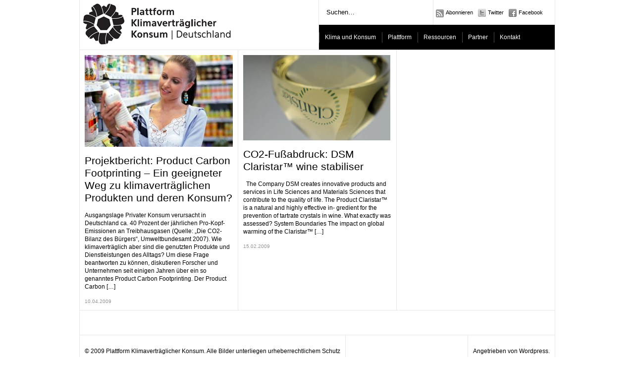

--- FILE ---
content_type: text/html; charset=UTF-8
request_url: http://www.plattform-kvk.de/?tag=dsm
body_size: 4208
content:
<!DOCTYPE html PUBLIC "-//W3C//DTD XHTML 1.0 Transitional//EN" "http://www.w3.org/TR/xhtml1/DTD/xhtml1-transitional.dtd">
<html xmlns="http://www.w3.org/1999/xhtml">
<head>
	<title>Plattform Klimaverträglicher Konsum &raquo; Seite nicht gefunden</title>

	<meta http-equiv="Content-Type" content="text/html; charset=utf-8" />	
	<meta name="generator" content="WordPress 5.3.2" /> <!-- leave this for stats please -->

	<link rel="stylesheet" href="http://www.plattform-kvk.de/wp-content/themes/paragrams/reset.css" type="text/css" media="screen" />
	<link rel="stylesheet" href="http://www.plattform-kvk.de/wp-content/themes/paragrams/style.css" type="text/css" media="screen" />
	<!--[if IE]><meta http-equiv="X-UA-Compatible" content="IE=edge;chrome=1"><![endif]-->
    <!--[if IE 6]>
        <link rel="stylesheet" href="http://www.plattform-kvk.de/wp-content/themes/paragrams/ie6.css" type="text/css" media="screen" />
    <![endif]-->
    <!--[if IE 7]>
        <link rel="stylesheet" href="http://www.plattform-kvk.de/wp-content/themes/paragrams/ie7.css" type="text/css" media="screen" />
    <![endif]-->
    <!--[if IE 8]>
        <link rel="stylesheet" href="http://www.plattform-kvk.de/wp-content/themes/paragrams/ie8.css" type="text/css" media="screen" />
    <![endif]-->
    <link rel="shortcut icon" href="http://www.plattform-kvk.de/wp-content/themes/paragrams/favicon.ico" type="image/x-icon" />
    <link rel="alternate" type="application/rss+xml" title="RSS 2.0" href="http://www.plattform-kvk.de/?feed=rss2" />
	<link rel="alternate" type="text/xml" title="RSS .92" href="http://www.plattform-kvk.de/?feed=rss" />
	<link rel="alternate" type="application/atom+xml" title="Atom 0.3" href="http://www.plattform-kvk.de/?feed=atom" />
	<link rel="pingback" href="http://www.plattform-kvk.de/xmlrpc.php" />
	<link rel="stylesheet" href="http://www.plattform-kvk.de/wp-content/themes/paragrams/menu.css" type="text/css" media="screen" />
 	 	<link rel='dns-prefetch' href='//s.w.org' />
		<script type="text/javascript">
			window._wpemojiSettings = {"baseUrl":"https:\/\/s.w.org\/images\/core\/emoji\/12.0.0-1\/72x72\/","ext":".png","svgUrl":"https:\/\/s.w.org\/images\/core\/emoji\/12.0.0-1\/svg\/","svgExt":".svg","source":{"concatemoji":"http:\/\/www.plattform-kvk.de\/wp-includes\/js\/wp-emoji-release.min.js?ver=5.3.2"}};
			!function(e,a,t){var r,n,o,i,p=a.createElement("canvas"),s=p.getContext&&p.getContext("2d");function c(e,t){var a=String.fromCharCode;s.clearRect(0,0,p.width,p.height),s.fillText(a.apply(this,e),0,0);var r=p.toDataURL();return s.clearRect(0,0,p.width,p.height),s.fillText(a.apply(this,t),0,0),r===p.toDataURL()}function l(e){if(!s||!s.fillText)return!1;switch(s.textBaseline="top",s.font="600 32px Arial",e){case"flag":return!c([127987,65039,8205,9895,65039],[127987,65039,8203,9895,65039])&&(!c([55356,56826,55356,56819],[55356,56826,8203,55356,56819])&&!c([55356,57332,56128,56423,56128,56418,56128,56421,56128,56430,56128,56423,56128,56447],[55356,57332,8203,56128,56423,8203,56128,56418,8203,56128,56421,8203,56128,56430,8203,56128,56423,8203,56128,56447]));case"emoji":return!c([55357,56424,55356,57342,8205,55358,56605,8205,55357,56424,55356,57340],[55357,56424,55356,57342,8203,55358,56605,8203,55357,56424,55356,57340])}return!1}function d(e){var t=a.createElement("script");t.src=e,t.defer=t.type="text/javascript",a.getElementsByTagName("head")[0].appendChild(t)}for(i=Array("flag","emoji"),t.supports={everything:!0,everythingExceptFlag:!0},o=0;o<i.length;o++)t.supports[i[o]]=l(i[o]),t.supports.everything=t.supports.everything&&t.supports[i[o]],"flag"!==i[o]&&(t.supports.everythingExceptFlag=t.supports.everythingExceptFlag&&t.supports[i[o]]);t.supports.everythingExceptFlag=t.supports.everythingExceptFlag&&!t.supports.flag,t.DOMReady=!1,t.readyCallback=function(){t.DOMReady=!0},t.supports.everything||(n=function(){t.readyCallback()},a.addEventListener?(a.addEventListener("DOMContentLoaded",n,!1),e.addEventListener("load",n,!1)):(e.attachEvent("onload",n),a.attachEvent("onreadystatechange",function(){"complete"===a.readyState&&t.readyCallback()})),(r=t.source||{}).concatemoji?d(r.concatemoji):r.wpemoji&&r.twemoji&&(d(r.twemoji),d(r.wpemoji)))}(window,document,window._wpemojiSettings);
		</script>
		<style type="text/css">
img.wp-smiley,
img.emoji {
	display: inline !important;
	border: none !important;
	box-shadow: none !important;
	height: 1em !important;
	width: 1em !important;
	margin: 0 .07em !important;
	vertical-align: -0.1em !important;
	background: none !important;
	padding: 0 !important;
}
</style>
	<link rel='stylesheet' id='wp-block-library-css'  href='http://www.plattform-kvk.de/wp-includes/css/dist/block-library/style.min.css?ver=5.3.2' type='text/css' media='all' />
<script type='text/javascript' src='http://www.plattform-kvk.de/wp-includes/js/jquery/jquery.js?ver=1.12.4-wp'></script>
<script type='text/javascript' src='http://www.plattform-kvk.de/wp-includes/js/jquery/jquery-migrate.min.js?ver=1.4.1'></script>
<link rel='https://api.w.org/' href='http://www.plattform-kvk.de/index.php?rest_route=/' />
<link rel="EditURI" type="application/rsd+xml" title="RSD" href="http://www.plattform-kvk.de/xmlrpc.php?rsd" />
<link rel="wlwmanifest" type="application/wlwmanifest+xml" href="http://www.plattform-kvk.de/wp-includes/wlwmanifest.xml" /> 
<meta name="generator" content="WordPress 5.3.2" />
    <script src="http://www.plattform-kvk.de/wp-content/themes/paragrams/js/columnizer.js" type="text/javascript"></script>
    <script src="http://www.plattform-kvk.de/wp-content/themes/paragrams/js/columnize.js" type="text/javascript"></script>
	<script type='text/javascript' src='http://www.plattform-kvk.de/wp-content/themes/paragrams/js/menu.js'></script>

</head>
<body class="error404 chrome">
	<div id="outer">
    	<div id="header">
        	<div id="logo">
        		        		<a href="http://www.plattform-kvk.de/">
				<img src="http://www.plattform-kvk.de/wp-content/themes/paragrams/images/logo.png" alt="Plattform Klimaverträglicher Konsum" /></a>
        		        	</div>
            <div id="serv">
            	<div id="search"><form method="get" id="searchform" action="http://www.plattform-kvk.de/">
    <input type="text" onfocus="if(this.value=='Suchen…') this.value='';" onblur="if(this.value=='') this.value='Suchen…';" value="Suchen…" name="s" id="s" />
</form>
</div>
                <div id="navicons">
                	<ul>
                    	<li><a id="subscribe" href="http://www.plattform-kvk.de/?feed=rss2" title="">Abonnieren</a></li>
                    	<li><a id="twitter" href="http://twitter.com/thema1berlin" title="">Twitter</a></li>
                    	<li><a id="facebook" href="http://www.facebook.com/thema1.de" title="">Facebook</a></li>
                    </ul>
                </div>
                <div id="menu">
				<ul id="top-menu" class="menu"><li id="menu-item-938" class="menu-item menu-item-type-post_type menu-item-object-page menu-item-has-children menu-item-938"><a href="http://www.plattform-kvk.de/?page_id=933">Klima und Konsum</a>
<ul class="sub-menu">
	<li id="menu-item-1289" class="menu-item menu-item-type-post_type menu-item-object-page menu-item-1289"><a href="http://www.plattform-kvk.de/?page_id=933">Klima und Konsum</a></li>
	<li id="menu-item-1288" class="menu-item menu-item-type-taxonomy menu-item-object-category menu-item-1288"><a href="http://www.plattform-kvk.de/?cat=19">Dialogforen</a></li>
	<li id="menu-item-1286" class="menu-item menu-item-type-taxonomy menu-item-object-category menu-item-1286"><a href="http://www.plattform-kvk.de/?cat=28">Fallstudien</a></li>
	<li id="menu-item-1287" class="menu-item menu-item-type-taxonomy menu-item-object-category menu-item-1287"><a href="http://www.plattform-kvk.de/?cat=29">Berichte</a></li>
</ul>
</li>
<li id="menu-item-1290" class="menu-item menu-item-type-post_type menu-item-object-page menu-item-has-children menu-item-1290"><a href="http://www.plattform-kvk.de/?page_id=292">Plattform</a>
<ul class="sub-menu">
	<li id="menu-item-336" class="menu-item menu-item-type-post_type menu-item-object-page menu-item-336"><a href="http://www.plattform-kvk.de/?page_id=292">Über die Plattform</a></li>
	<li id="menu-item-338" class="menu-item menu-item-type-post_type menu-item-object-page menu-item-338"><a href="http://www.plattform-kvk.de/?page_id=75">Historie: PCF Pilotprojekt</a></li>
	<li id="menu-item-387" class="menu-item menu-item-type-post_type menu-item-object-page menu-item-has-children menu-item-387"><a href="http://www.plattform-kvk.de/?page_id=45">Veranstaltungen</a>
	<ul class="sub-menu">
		<li id="menu-item-362" class="menu-item menu-item-type-taxonomy menu-item-object-category menu-item-362"><a href="http://www.plattform-kvk.de/?cat=19">Dialogforen</a></li>
		<li id="menu-item-918" class="menu-item menu-item-type-post_type menu-item-object-page menu-item-918"><a href="http://www.plattform-kvk.de/?page_id=912">Interne Impulsdialoge</a></li>
		<li id="menu-item-388" class="menu-item menu-item-type-taxonomy menu-item-object-category menu-item-388"><a href="http://www.plattform-kvk.de/?cat=31">Seminare</a></li>
	</ul>
</li>
</ul>
</li>
<li id="menu-item-368" class="menu-item menu-item-type-taxonomy menu-item-object-category menu-item-has-children menu-item-368"><a href="http://www.plattform-kvk.de/?cat=7">Ressourcen</a>
<ul class="sub-menu">
	<li id="menu-item-390" class="menu-item menu-item-type-taxonomy menu-item-object-category menu-item-390"><a href="http://www.plattform-kvk.de/?cat=29">Berichte</a></li>
	<li id="menu-item-392" class="menu-item menu-item-type-taxonomy menu-item-object-category menu-item-392"><a href="http://www.plattform-kvk.de/?cat=28">Product Carbon Footprint Fallstudien</a></li>
</ul>
</li>
<li id="menu-item-333" class="menu-item menu-item-type-post_type menu-item-object-page menu-item-has-children menu-item-333"><a href="http://www.plattform-kvk.de/?page_id=2">Partner</a>
<ul class="sub-menu">
	<li id="menu-item-345" class="menu-item menu-item-type-post_type menu-item-object-page menu-item-has-children menu-item-345"><a href="http://www.plattform-kvk.de/?page_id=8">Plattformträger</a>
	<ul class="sub-menu">
		<li id="menu-item-346" class="menu-item menu-item-type-post_type menu-item-object-page menu-item-346"><a href="http://www.plattform-kvk.de/?page_id=121">Öko-Institut e.V.</a></li>
		<li id="menu-item-347" class="menu-item menu-item-type-post_type menu-item-object-page menu-item-347"><a href="http://www.plattform-kvk.de/?page_id=14">Potsdam-Institut für Klimafolgenforschung</a></li>
		<li id="menu-item-348" class="menu-item menu-item-type-post_type menu-item-object-page menu-item-348"><a href="http://www.plattform-kvk.de/?page_id=12">THEMA1</a></li>
		<li id="menu-item-349" class="menu-item menu-item-type-post_type menu-item-object-page menu-item-349"><a href="http://www.plattform-kvk.de/?page_id=119">VERBRAUCHER INITIATIVE e.V.</a></li>
	</ul>
</li>
	<li id="menu-item-360" class="menu-item menu-item-type-post_type menu-item-object-page menu-item-360"><a href="http://www.plattform-kvk.de/?page_id=53">Unternehmenspartner</a></li>
</ul>
</li>
<li id="menu-item-334" class="menu-item menu-item-type-post_type menu-item-object-page menu-item-has-children menu-item-334"><a href="http://www.plattform-kvk.de/?page_id=55">Kontakt</a>
<ul class="sub-menu">
	<li id="menu-item-359" class="menu-item menu-item-type-post_type menu-item-object-page menu-item-359"><a href="http://www.plattform-kvk.de/?page_id=240">Wie werde ich Partner?</a></li>
	<li id="menu-item-1559" class="menu-item menu-item-type-post_type menu-item-object-page menu-item-1559"><a href="http://www.plattform-kvk.de/?page_id=1529">Newsletter</a></li>
</ul>
</li>
</ul>                </div>
            </div>
        </div>
 


              <ul class="mcol">
                            	<li class="article">
                
                    	                    	                        <div><a href="http://www.plattform-kvk.de/?p=408" class="preview"><img width="299" height="185" src="http://www.plattform-kvk.de/wp-content/uploads/titelbild_ergebnisbericht_PCF_pilotprojekt-299x185.jpg" class="attachment-background size-background wp-post-image" alt="" title="Projektbericht: Product Carbon Footprinting - Ein geeigneter Weg zu klimaverträglichen Produkten und deren Konsum?" srcset="http://www.plattform-kvk.de/wp-content/uploads/titelbild_ergebnisbericht_PCF_pilotprojekt-299x185.jpg 299w, http://www.plattform-kvk.de/wp-content/uploads/titelbild_ergebnisbericht_PCF_pilotprojekt-300x186.jpg 300w, http://www.plattform-kvk.de/wp-content/uploads/titelbild_ergebnisbericht_PCF_pilotprojekt.jpg 507w" sizes="(max-width: 299px) 100vw, 299px" /></a></div>
                    	                
                
                    <h2><a href="http://www.plattform-kvk.de/?p=408" title="Projektbericht: Product Carbon Footprinting &#8211; Ein geeigneter Weg zu klimaverträglichen Produkten und deren Konsum?">Projektbericht: Product Carbon Footprinting &#8211; Ein geeigneter Weg zu klimaverträglichen Produkten und deren Konsum?</a></h2>
                    <p>Ausgangslage Privater Konsum verursacht in Deutschland ca. 40 Prozent der jährlichen Pro-Kopf-Emissionen an Treibhausgasen (Quelle: „Die CO2-Bilanz des Bürgers“, Umweltbundesamt 2007). Wie klimaverträglich aber sind die genutzten Produkte und Dienstleistungen des Alltags? Um diese Frage beantworten zu können, diskutieren Forscher und Unternehmen seit einigen Jahren über ein so genanntes Product Carbon Footprinting. Der Product Carbon [&hellip;]</p>
                    <div class="postmetadata">
                        <!-- Posted:  -->10.04.2009<!--
&nbsp;&#721;&nbsp;
                        <a href="http://www.plattform-kvk.de/?p=408#respond">Keine Kommentare</a><br />
                        Abgelegt unter: <a href="http://www.plattform-kvk.de/?cat=29" rel="category">Berichte</a>, <a href="http://www.plattform-kvk.de/?cat=25" rel="category">Klimaverträglicher Konsum</a>, <a href="http://www.plattform-kvk.de/?cat=28" rel="category">Product Carbon Footprint Fallstudien</a>, <a href="http://www.plattform-kvk.de/?cat=32" rel="category">Product Carbon Footprinting (PCF)</a>-->
                    </div>
                </li>
                          	<li class="article">
                
                    	                    	                        <div><a href="http://www.plattform-kvk.de/?p=699" class="preview"><img width="297" height="172" src="http://www.plattform-kvk.de/wp-content/uploads/Wein_DSM.png" class="attachment-background size-background wp-post-image" alt="" title="CO2-Fußabdruck: DSM Claristar™ wine stabiliser" /></a></div>
                    	                
                
                    <h2><a href="http://www.plattform-kvk.de/?p=699" title="CO2-Fußabdruck: DSM Claristar™ wine stabiliser">CO2-Fußabdruck: DSM Claristar™ wine stabiliser</a></h2>
                    <p>&nbsp; The Company DSM creates innovative products and services in Life Sciences and Materials Sciences that contribute to the quality of life. The Product Claristar™ is a natural and highly effective in- gredient for the prevention of tartrate crystals in wine. What exactly was assessed? System Boundaries The impact on global warming of the Claristar™ [&hellip;]</p>
                    <div class="postmetadata">
                        <!-- Posted:  -->15.02.2009<!--
&nbsp;&#721;&nbsp;
                        <a href="http://www.plattform-kvk.de/?p=699#respond">Keine Kommentare</a><br />
                        Abgelegt unter: <a href="http://www.plattform-kvk.de/?cat=28" rel="category">Product Carbon Footprint Fallstudien</a>, <a href="http://www.plattform-kvk.de/?cat=32" rel="category">Product Carbon Footprinting (PCF)</a>, <a href="http://www.plattform-kvk.de/?cat=34" rel="category">Unternehmen</a>-->
                    </div>
                </li>
                                    </ul>
        
                                                
        
                                                    <div id="nav">
                    <div id="navleft"></div>
                    <div id="navright"></div>
                </div>
                    

        
        
        
        <div id="footer">
        	<div id="copyright">&copy; 2009 Plattform Klimaverträglicher Konsum. Alle Bilder unterliegen urheberrechtlichem Schutz</div>
           <div id="credits">Angetrieben von Wordpress.  <!--Designed by <a href="http://wpshower.com/">WPSHOWER</a></div>-->
        </div>
    </div>
<script type='text/javascript' src='http://www.plattform-kvk.de/wp-includes/js/wp-embed.min.js?ver=5.3.2'></script>
</body>
</html>


--- FILE ---
content_type: text/css
request_url: http://www.plattform-kvk.de/wp-content/themes/paragrams/style.css
body_size: 2805
content:
/*  
Theme Name: Paragrams
Theme URI: http://www.wpshower.com
Version: 1.16
Description: Designed by <a href="http://www.wpshower.com">WPSHOWER</a>
Author: WPSHOWER
Author URI: http://www.wpshower.com
Copyright: (c) 2010 WPSHOWER
License: GNU/GPL Version 2 or later. http://www.gnu.org/licenses/gpl.html
*/
a:link, a:visited {
	color:#000;
	text-decoration:underline;
}
a:hover {
	text-decoration:none;
}
blockquote {
	font-style:italic !important;
	margin-left:70px !important;
}

table {border-collapse:separate;border-spacing:0;}
table, td, th {vertical-align:middle;}
table {margin-bottom:1.4em;width:100%;}
th {font-weight:bold;}
thead th {background:#FCFF79;}
th, td, caption {padding:4px 10px 4px 5px;}
tr.even td {background:#FCFF79;}
tfoot {font-style:italic;}
td#next {text-align:right;}
caption {background:none repeat scroll 0 0 #EEEEEE;}
th, td, caption {padding:4px 10px 4px 5px;}
caption, th, td {font-weight:strong;text-align:left;}


#outer {
	font-family:Arial, Helvetica, sans-serif;
	color:#000;
	font-size:12px;
}
#outer {
	width: 959px;
	margin-right: auto;
	margin-left: auto;
	border-right-width: 1px;
	border-bottom-width: 1px;
	border-left-width: 1px;
	border-top-style: solid;
	border-right-style: solid;
	border-bottom-style: solid;
	border-left-style: solid;
	border-right-color: #e7e7e7;
	border-bottom-color: #e7e7e7;
	border-left-color: #e7e7e7;
	line-height:1.4;
}
#header {
	height: 100px;
	border-bottom: solid 1px #e7e7e7;
}
#header #logo {
	height: 100px;
	width: 482px;
	float:left;
	border-right: solid 1px #e7e7e7;
}
#header #logo a {
	display: block;
	height: 100px;
	width: 483px;
/*	background-attachment: scroll;
	background-image: url(images/logo.png);
	background-repeat: no-repeat;
	background-position: left top;*/
}
#header #serv {
	width:476px;
	height:100px;
	float:right;
}
#serv #search {
	height:50px;
	float:left;
	width:230px;
	border-right: solid 1px #e7e7e7;
}
#serv #search input {
	width:200px;
	border:none;
	border:solid 10px #FFF;
	padding:7px 5px;
}
#serv #search input:hover, #serv #search input:focus {
	border:solid 10px #fcff79;
}
#serv #navicons {
	width:245px;
	height:50px;
	float:right;
}
#serv #navicons li {
	float:left;
}
#serv #navicons a {
	height:50px;
	line-height:50px;
	padding-left:20px;
	background-image: url(images/top-icons.png);
	background-attachment: scroll;
	background-repeat: no-repeat;
	margin:0 5px;
	text-decoration:none !important;
	font-size:11px;
	display:block;
}
#serv #navicons a:hover {
	background-image: url(images/top-icons-hover.png);
}
#serv #navicons a#subscribe {
	background-position: left 19px;
}
#serv #navicons a#twitter {
	background-position: left -19px;
}
#serv #navicons a#facebook {
	background-position: left -58px;
}
#serv #menu {
	background-color:#000;
	height:50px;
	width:476px;
	margin-top:50px;
}
.pagetitle {
	font-size:30px;
	font-weight:normal;
	padding:15px 10px;
	border-bottom:solid 1px #e7e7e7;
}
#main {
	overflow:hidden !important;
	border-bottom: solid 1px #e7e7e7;
	position:relative;
	margin-left:-1px;
}
.search-no-results #main, .page-id- #main-inner {
	height:200px !important;
}
.search-no-results #main h1, .page-id- #main-inner h1, #error {
	font-size:21px;
	line-height:1.2;
	margin:15px;
	font-weight:normal;
}
#test {
	width:299px;
	height:200px;
	background-color:#0F0;
	position:absolute;
	top:0;
	left:0;
}
.article {
	width:299px;
	background-color:#FFF;
	padding:10px;
	overflow:hidden;
	border-top:solid 1px #e7e7e7;
	margin-top:-1px;
	min-height: 500px;
}
.li_cont1, .li_cont2 {
	margin-right:1px;
}
.article ul, .article ol {
	margin-bottom:15px;
	margin-left:45px;
}
.article ul {
	list-style-type: disc;
}
.article ol {
	list-style-type: decimal;
}
.article img {
	margin-bottom:15px;
	border:0 none !important;
}
#main .article:hover {
	background-color:#fcff79;
	/*border-left: solid 1px #fcff79;
	border-right: solid 1px #fcff79;
	border-bottom: solid 1px #fcff79;*/
}
.li_container {
	background-attachment: scroll;
	background-image: url(images/main-bg.gif);
	background-repeat: repeat-y;
	background-position: left top;
}
.li_container .article:hover {
	background-color:#fcff79;
}
.article h2 {
	font-size:21px;
	line-height:1.2;
	margin-bottom:15px;
	font-weight:normal;
}
.article h2 a {
	text-decoration:none !important;
}
.article a.preview {
	display:block;
    background: none;
    border: none;
    padding: 0;
}
.article a.preview:visited {
	display:block;
}
.article p {
	margin-bottom:10px;
}
.article .postmetadata {
	font-size:10px;
	color:#929292;
	margin-top: 15px;
}
#nav {
	border-top:1px solid #E7E7E7;
	height:49px;
}
.single #nav {
	margin-top:-1px;
/*	margin-bottom:-17px;*/
}
.attachment #nav {
	margin-top:-1px;
	margin-bottom:-17px;
}

.attachment h3.comments2 {
	margin-top: 0;
	padding-left: 10px;
}

.attachment #comm-add {
	margin-top:18px;
}

.safari .chromehack #comm-add {
	border-left: 1px solid #E7E7E7;
	float: right;
	line-height: 45px;
	margin-top: 17px;
	padding: 2px 10px;
	text-decoration: none !important;
}

#nav #navright a {
	line-height: 49px;
	float: right;
	border-left:solid 1px #e7e7e7;
	padding:0 10px;
	text-decoration:none !important;
	color:#000 !important;
	background-attachment: scroll;
	background-image: url(images/nav-arrows.gif);
	background-repeat: no-repeat;
	background-position: right -46px;
	padding-right:25px;
}
#nav #navright a:hover, #nav #navleft a:hover {
	background-color:#fcff79;
}
#nav #navleft a {
	line-height: 49px;
	float: left;
	border-right:solid 1px #e7e7e7;
	padding:0 10px;
	text-decoration:none !important;
	color:#000 !important;
	background-attachment: scroll;
	background-image: url(images/nav-arrows.gif);
	background-repeat: no-repeat;
	background-position: left 21px;
	padding-left:25px;
}

#main-inner {
	margin-right:319px;
	border-right:solid 1px #e7e7e7;
}
#main-inner .article {
	width:auto;
	border-bottom:solid 1px #e7e7e7;
	border-left:none;
	border-right:none;
}
#main-inner .article h1 {
	font-size:30px;
	font-weight:normal;
}
#main-inner .article .postmetadata {
	font-size:10px;
	color:#929292;
	margin-bottom: 10px;
	margin-top:5px;
}
#main-inner .article .postmetadata.tags {
	margin-bottom: 0px;
	margin-top:0px;
}
#main-inner #navleft a {
	border:none;
	float:left;
	line-height:49px;
	background-attachment: scroll;
	background-image: url(images/nav-arrows.gif);
	background-repeat: no-repeat;
	background-position: left 21px;
}
#main-inner #navleft a:hover {
	background-color:#fcff79;
}
.chrome #main-inner #navleft a, .safari #main-inner #navleft a {
	border:none;
	float:left;
	line-height:48px;
	background-attachment: scroll;
	background-image: url(images/nav-arrows.gif);
	background-repeat: no-repeat;
	background-position: left 21px;
}
#main-inner #navright a {
	border:none;
	float:right;
	line-height:49px;
	background-attachment: scroll;
	background-image: url(images/nav-arrows.gif);
	background-repeat: no-repeat;
	background-position: right -46px;
}
#main-inner #navright a:hover {
	background-color:#fcff79;
}

.chrome #main-inner #navright a, .safari #main-inner #navright a {
	border:none;
	float:right;
	line-height:48px;
	background-attachment: scroll;
	background-image: url(images/nav-arrows.gif);
	background-repeat: no-repeat;
	background-position: right -46px;
}
#main-inner #navleft span {
	line-height:49px;
	padding-left:10px;
}
#main-inner #navright span {
	line-height:49px;
	padding-right:10px;
}

#sidebar {
	width:319px;
	float:right;
	overflow:hidden;
	/*padding:10px;*/
	margin: 0 0 -1px -1px;
	border-left:solid 1px #e7e7e7;
	border-bottom:solid 1px #e7e7e7;
}
#sidebar h2 {
	font-size:17px;
	margin-bottom:15px;
}
#sidebar li {
	border-top:solid 1px #e7e7e7;
	padding:15px 10px;
	margin-top:-1px;
}
#sidebar #recent-posts li a {
	text-decoration:none !important;
}
#sidebar #recent-posts li, #sidebar #get-recent-comments li {
	margin-bottom:10px;
}
#sidebar li li {
	padding:0px;
	border:none;
}
#sidebar .post-date {
	font-size:11px;
	color:#929292;
}
#sidebar #get-recent-comments a {
	text-decoration:none !important;
	font-weight:bold;
}
li.comment {
	padding:10px;
	border-bottom:solid 1px #e7e7e7;
	word-wrap:break-word;
	overflow:hidden;
	margin-bottom:-1px;
}
.comment-author {
	font-size:10px;
	margin-bottom:5px;
	color:#929292;
}
.avatar {
	float: left;
	text-align: top;
	padding-right: 10px;
}

.comment-body em {
	font-style: italic;
	font-weight: bold;
}

.reply {
	margin-top: 5px;
}

.commentmetadata {
	color:#929292;
	font-size:10px;
	display: inline;
}

.comment-body p {
	padding-top:10px;	
}

h3.comments2 {
	line-height:49px;
	border-bottom:solid 1px #e7e7e7;
	border-top:solid 1px #e7e7e7;
	padding-left:10px;
	margin-top: -17px
}
.login {
	float:right;
	line-height:49px;
	padding-right:10px;
	margin-top: -15px;
}

.safari .chromehack .login, .chrome .chromehack .login, .gecko .chromehack .login {
	float:right;
	line-height:49px;
	padding-right:10px;
	margin-top: 0px;
}


ul.children li{
	border-bottom: 0px;
}
#cancel-comment-reply {
	position: absolute;
	margin-left:474px;
	margin-top:218px;
}
.safari #cancel-comment-reply {
	position: absolute;
	margin-left:474px;
	margin-top:195px;
}

.chrome #cancel-comment-reply {
	position: absolute;
	margin-left:474px;
	margin-top:203px;
}

.opera #cancel-comment-reply {
	position: absolute;
	margin-left:474px;
	margin-top:203px;
}

.logged-in #cancel-comment-reply {
	position: absolute;
	margin-left:474px;
	margin-top:146px;
}

.safari .chromehack #cancel-comment-reply {
	position: absolute;
	margin-left:474px;
	margin-top:145px;
}

.chrome .chromehack #cancel-comment-reply {
	position: absolute;
	margin-left:474px;
	margin-top:152px;
}

.chrome .chromehack #cancel-comment-reply {
	position: absolute;
	margin-left:474px;
	margin-top:152px;
}

#comm-add {
	text-decoration:none !important;
	float:right;
	line-height:49px;
	padding:0px 10px;
	margin-top: 1px;
	border-left:solid 1px #e7e7e7;
}

#comm-add:hover {
	background-color:#fcff79;
}

.safari #comm-add, .chrome #comm-add {
	border-left: 1px solid #E7E7E7;
	float: right;
	line-height: 45px;
	margin-top: 0px;
	padding: 2px 10px;
	text-decoration: none !important;
}

.chrome .chromehack #comm-add {
	border-left: 1px solid #E7E7E7;
	float: right;
	line-height: 45px;
	margin-top: 17px;
	padding: 2px 10px;
	text-decoration: none !important;
}


#respond {
	padding-top: 17px;
}
#commentform textarea {
	width:599px;
	border:solid 10px #FFF;
	font-family:Arial, Helvetica, sans-serif;
	font-size:12px;
	padding:5px 10px;
}
#commentform textarea:hover, #commentform textarea:focus {
	border:solid 10px #fcff79;
}
#author, #email, #url {
	float:left;
	padding:7px 10px;
	width:172px;
	border:solid 10px #FFF;
}
#author, #email {
	margin-right:1px;
}
#author:hover, #email:hover, #url:hover,#author:focus, #email:focus, #url:focus {
	border:solid 10px #fcff79;
}
.submit {
	height:49px;
	border-top:solid 1px #e7e7e7;
	clear:both;
}
#uit {
	border-top:solid 1px #e7e7e7;
}
#submit {
	padding:0 10px;
	background:none;
	line-height:49px;
	height:49px;
	border:none;
	font-size:12px;
	cursor:pointer;
}
#submit:hover {
	background-color:#fcff79;
}
#footer {
	border-top:1px solid #E7E7E7;
	height: 65px;
	border-top:solid 1px #e7e7e7;
	clear:both;
	width:auto;
}
#footer #copyright {
	line-height: 65px;
	float: left;
	border-right:solid 1px #e7e7e7;
	padding:0 10px;
}
#footer #credits {
	line-height: 65px;
	float: right;
	border-left:solid 1px #e7e7e7;
	padding:0 10px;
}

/* WP image classes */

.entry-content img {
	margin: 0 0 1.5em 0;
	}
.alignleft, img.alignleft {
	margin-right: 1.5em;
	display: inline;
	float: left;
	}
.alignright, img.alignright {
	margin-left: 1.5em;
	display: inline;
	float: right;
	}
.aligncenter, img.aligncenter {
	margin-right: auto;
	margin-left: auto;
	display: block;
	clear: both;
	}
.alignnone, img.alignnone {
	/* not sure about this one */
	}
.wp-caption {
	margin-bottom: 1.5em;
	text-align: center;
	padding-top: 5px;
	}
.wp-caption img {
	border: 0 none;
	padding: 0;
	margin: 0;
	}
.wp-caption p.wp-caption-text {
	line-height: 1.5;
	font-size: 10px;
	margin: 0;
	font-style: italic;
	}
.wp-smiley {
	margin: 0 !important;
	max-height: 1em;
	}
blockquote.left {
	margin-right: 20px;
	text-align: right;
	margin-left: 0;
	width: 33%;
	float: left;
	}
blockquote.right {
	margin-left: 20px;
	text-align: left;
	margin-right: 0;
	width: 33%;
	float: right;
	}

.attachment img {
	display: block;
	margin: 0 auto;
}
#nav-below .nav-previous {
	display: block;
	float: left;
}
#nav-below .nav-next {
	display: block;
	float: right;
}

--- FILE ---
content_type: text/javascript
request_url: http://www.plattform-kvk.de/wp-content/themes/paragrams/js/columnize.js
body_size: 195
content:
        //jQuery.noConflict();
        jQuery(document).ready(function($){
        
            $('.mcol').makeacolumnlists({cols: 3, colWidth: 0, equalHeight: 'ul li', startN: 1});
            $('.mcol').css("min-height", "500px !important");
        });